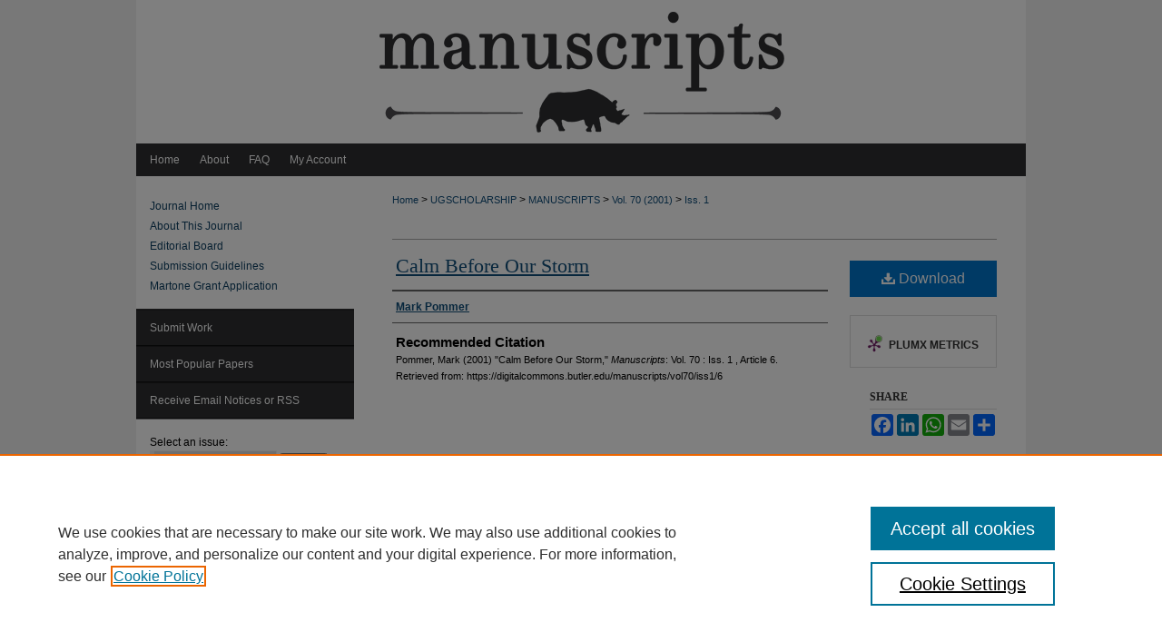

--- FILE ---
content_type: text/html; charset=UTF-8
request_url: https://digitalcommons.butler.edu/manuscripts/vol70/iss1/6/
body_size: 9621
content:

<!DOCTYPE html>
<html lang="en">
<head><!-- inj yui3-seed: --><script type='text/javascript' src='//cdnjs.cloudflare.com/ajax/libs/yui/3.6.0/yui/yui-min.js'></script><script type='text/javascript' src='//ajax.googleapis.com/ajax/libs/jquery/1.10.2/jquery.min.js'></script><!-- Adobe Analytics --><script type='text/javascript' src='https://assets.adobedtm.com/4a848ae9611a/d0e96722185b/launch-d525bb0064d8.min.js'></script><script type='text/javascript' src=/assets/nr_browser_production.js></script>

<!-- def.1 -->
<meta charset="utf-8">
<meta name="viewport" content="width=device-width">
<title>
"Calm Before Our Storm" by Mark Pommer
</title>
 

<!-- FILE article_meta-tags.inc --><!-- FILE: /srv/sequoia/main/data/assets/site/article_meta-tags.inc -->
<meta itemprop="name" content="Calm Before Our Storm">
<meta property="og:title" content="Calm Before Our Storm">
<meta name="twitter:title" content="Calm Before Our Storm">
<meta property="article:author" content="Mark Pommer">
<meta name="author" content="Mark Pommer">
<meta name="robots" content="noodp, noydir">
<meta name="description" content="By Mark Pommer, Published on 09/04/15">
<meta itemprop="description" content="By Mark Pommer, Published on 09/04/15">
<meta name="twitter:description" content="By Mark Pommer, Published on 09/04/15">
<meta property="og:description" content="By Mark Pommer, Published on 09/04/15">
<meta name="bepress_citation_journal_title" content="Manuscripts">
<meta name="bepress_citation_firstpage" content="6">
<meta name="bepress_citation_author" content="Pommer, Mark">
<meta name="bepress_citation_title" content="Calm Before Our Storm">
<meta name="bepress_citation_date" content="2001">
<meta name="bepress_citation_volume" content="70">
<meta name="bepress_citation_issue" content="1">
<!-- FILE: /srv/sequoia/main/data/assets/site/ir_download_link.inc -->
<!-- FILE: /srv/sequoia/main/data/assets/site/article_meta-tags.inc (cont) -->
<meta name="bepress_citation_pdf_url" content="https://digitalcommons.butler.edu/cgi/viewcontent.cgi?article=4200&amp;context=manuscripts">
<meta name="bepress_citation_abstract_html_url" content="https://digitalcommons.butler.edu/manuscripts/vol70/iss1/6">
<meta name="bepress_citation_online_date" content="2015/9/4">
<meta name="viewport" content="width=device-width">
<!-- Additional Twitter data -->
<meta name="twitter:card" content="summary">
<!-- Additional Open Graph data -->
<meta property="og:type" content="article">
<meta property="og:url" content="https://digitalcommons.butler.edu/manuscripts/vol70/iss1/6">
<meta property="og:site_name" content="Digital Commons @ Butler University">


<!-- Amplitude -->
<script type="text/javascript">
(function(e,t){var n=e.amplitude||{_q:[],_iq:{}};var r=t.createElement("script")
;r.type="text/javascript";r.async=true
;r.src="https://cdn.amplitude.com/libs/amplitude-4.5.2-min.gz.js"
;r.integrity="5ceGNbvkytO+PTI82JRl6GwJjVCw6k79kP4le5L5/m0Zny1P7taAF6YVvC4z4Pgj"
;r.onload=function(){if(e.amplitude.runQueuedFunctions){
e.amplitude.runQueuedFunctions()}else{
console.log("[Amplitude] Error: could not load SDK")}}
;var i=t.getElementsByTagName("script")[0];i.parentNode.insertBefore(r,i)
;function s(e,t){e.prototype[t]=function(){
this._q.push([t].concat(Array.prototype.slice.call(arguments,0)));return this}}
var o=function(){this._q=[];return this}
;var a=["add","append","clearAll","prepend","set","setOnce","unset"]
;for(var u=0;u<a.length;u++){s(o,a[u])}n.Identify=o;var c=function(){this._q=[]
;return this}
;var l=["setProductId","setQuantity","setPrice","setRevenueType","setEventProperties"]
;for(var p=0;p<l.length;p++){s(c,l[p])}n.Revenue=c
;var d=["init","logEvent","logRevenue","setUserId","setUserProperties","setOptOut","setVersionName","setDomain","setDeviceId","setGlobalUserProperties","identify","clearUserProperties","setGroup","logRevenueV2","regenerateDeviceId","groupIdentify","logEventWithTimestamp","logEventWithGroups","setSessionId","resetSessionId"]
;function v(e){function t(t){e[t]=function(){
e._q.push([t].concat(Array.prototype.slice.call(arguments,0)))}}
for(var n=0;n<d.length;n++){t(d[n])}}v(n);n.getInstance=function(e){
e=(!e||e.length===0?"$default_instance":e).toLowerCase()
;if(!n._iq.hasOwnProperty(e)){n._iq[e]={_q:[]};v(n._iq[e])}return n._iq[e]}
;e.amplitude=n})(window,document);

amplitude.getInstance().init("1d890e80ea7a0ccc43c2b06438458f50");
</script>

<!-- FILE: article_meta-tags.inc (cont) -->
<meta name="bepress_is_article_cover_page" content="1">


<!-- sh.1 -->
<link rel="stylesheet" href="/manuscripts/ir-journal-style.css" type="text/css" media="screen">
<link rel="alternate" type="application/rss+xml" title="Manuscripts Newsfeed" href="/manuscripts/recent.rss">
<link rel="shortcut icon" href="/favicon.ico" type="image/x-icon">

<link type="text/css" rel="stylesheet" href="/assets/floatbox/floatbox.css">
<script type="text/javascript" src="/assets/jsUtilities.js"></script>
<script type="text/javascript" src="/assets/footnoteLinks.js"></script>
<link rel="stylesheet" href="/ir-print.css" type="text/css" media="print">
<!--[if IE]>
<link rel="stylesheet" href="/ir-ie.css" type="text/css" media="screen">
<![endif]-->
<!-- end sh.1 -->




<script type="text/javascript">var pageData = {"page":{"environment":"prod","productName":"bpdg","language":"en","name":"ir_journal:volume:issue:article","businessUnit":"els:rp:st"},"visitor":{}};</script>

</head>
<body >
<!-- FILE /srv/sequoia/main/data/assets/site/ir_journal/header.pregen -->

	<!-- FILE: /srv/sequoia/main/data/assets/site/ir_journal/header_custom.inc --><!-- FILE: /srv/sequoia/main/data/assets/site/mobile_nav.inc --><!--[if !IE]>-->
<script src="/assets/scripts/dc-mobile/dc-responsive-nav.js"></script>

<header id="mobile-nav" class="nav-down device-fixed-height" style="visibility: hidden;">
  
  
  <nav class="nav-collapse">
    <ul>
      <li class="menu-item active device-fixed-width"><a href="https://digitalcommons.butler.edu" title="Home" data-scroll >Home</a></li>
      <li class="menu-item device-fixed-width"><a href="https://digitalcommons.butler.edu/do/search/advanced/" title="Search" data-scroll ><i class="icon-search"></i> Search</a></li>
      <li class="menu-item device-fixed-width"><a href="https://digitalcommons.butler.edu/communities.html" title="Browse" data-scroll >Browse Collections</a></li>
      <li class="menu-item device-fixed-width"><a href="/cgi/myaccount.cgi?context=" title="My Account" data-scroll >My Account</a></li>
      <li class="menu-item device-fixed-width"><a href="https://digitalcommons.butler.edu/about.html" title="About" data-scroll >About</a></li>
      <li class="menu-item device-fixed-width"><a href="https://network.bepress.com" title="Digital Commons Network" data-scroll ><img width="16" height="16" alt="DC Network" style="vertical-align:top;" src="/assets/md5images/8e240588cf8cd3a028768d4294acd7d3.png"> Digital Commons Network™</a></li>
    </ul>
  </nav>
</header>

<script src="/assets/scripts/dc-mobile/dc-mobile-nav.js"></script>
<!--<![endif]-->
<!-- FILE: /srv/sequoia/main/data/assets/site/ir_journal/header_custom.inc (cont) -->



<div id="manuscripts">
	<div id="container">
		<a href="#main" class="skiplink" accesskey="2" >Skip to main content</a>

					
			<div id="header">
				<a href="https://digitalcommons.butler.edu/manuscripts" id="banner_link" title="Manuscripts" >
					<img id="banner_image" alt="Manuscripts" width='980' height='158' src="/assets/md5images/461e0b78ee81d8834478a54d3cdf1cb6.png">
				</a>	
				
			</div>
					
			<div id="navigation">
				<!-- FILE: /srv/sequoia/main/data/assets/site/ir_navigation.inc --><div id="tabs" role="navigation" aria-label="Main"><ul><li id="tabone"><a href="https://digitalcommons.butler.edu" title="Home" ><span>Home</span></a></li><li id="tabtwo"><a href="https://digitalcommons.butler.edu/about.html" title="About" ><span>About</span></a></li><li id="tabthree"><a href="https://digitalcommons.butler.edu/faq.html" title="FAQ" ><span>FAQ</span></a></li><li id="tabfour"><a href="https://digitalcommons.butler.edu/cgi/myaccount.cgi?context=" title="My Account" ><span>My Account</span></a></li></ul></div>


<!-- FILE: /srv/sequoia/main/data/assets/site/ir_journal/header_custom.inc (cont) -->
			</div>
			
			
		<div id="wrapper">
			<div id="content">
				<div id="main" class="text">					
					<!-- FILE: /srv/sequoia/main/data/assets/site/ir_journal/ir_breadcrumb.inc -->
	<ul id="pager">
		<li>&nbsp;</li>
		 
		<li>&nbsp;</li> 
		
	</ul>

<div class="crumbs" role="navigation" aria-label="Breadcrumb">
	<p>
		

		
		
		
			<a href="https://digitalcommons.butler.edu" class="ignore" >Home</a>
		
		
		
		
		
		
		
		
		 <span aria-hidden="true">&gt;</span> 
			<a href="https://digitalcommons.butler.edu/ugscholarship" class="ignore" >UGSCHOLARSHIP</a>
		
		
		
		
		
		 <span aria-hidden="true">&gt;</span> 
			<a href="https://digitalcommons.butler.edu/manuscripts" class="ignore" >MANUSCRIPTS</a>
		
		
		
		 <span aria-hidden="true">&gt;</span> 
			<a href="https://digitalcommons.butler.edu/manuscripts/vol70" class="ignore" >Vol. 70 (2001)</a>
		
		
		
		
		
		
		 <span aria-hidden="true">&gt;</span> 
			<a href="https://digitalcommons.butler.edu/manuscripts/vol70/iss1" class="ignore" >Iss. 1</a>
		
		
		
		
		
	</p>
</div>

<div class="clear">&nbsp;</div>
<!-- FILE: /srv/sequoia/main/data/assets/site/ir_journal/header_custom.inc (cont) -->
					
						<!-- FILE: /srv/sequoia/main/data/assets/site/ir_journal/volume/issue/ir_journal_logo.inc -->





 





<!-- FILE: /srv/sequoia/main/data/assets/site/ir_journal/header_custom.inc (cont) -->
					

<!-- FILE: /srv/sequoia/main/data/assets/site/ir_journal/header.pregen (cont) -->
 
<script type="text/javascript" src="/assets/floatbox/floatbox.js"></script>
<!-- FILE: /srv/sequoia/main/data/assets/site/ir_journal/article_info.inc --><!-- FILE: /srv/sequoia/main/data/assets/site/openurl.inc -->
<!-- FILE: /srv/sequoia/main/data/assets/site/ir_journal/article_info.inc (cont) -->
<!-- FILE: /srv/sequoia/main/data/assets/site/ir_download_link.inc -->
<!-- FILE: /srv/sequoia/main/data/assets/site/ir_journal/article_info.inc (cont) -->
<!-- FILE: /srv/sequoia/main/data/assets/site/ir_journal/ir_article_header.inc --><div id="sub">
<div id="alpha"><!-- FILE: /srv/sequoia/main/data/assets/site/ir_journal/article_info.inc (cont) --><div id='title' class='element'>
<h1><a href='https://digitalcommons.butler.edu/cgi/viewcontent.cgi?article=4200&amp;context=manuscripts'>Calm Before Our Storm</a></h1>
</div>
<div class='clear'></div>
<div id='authors' class='element'>
<h2 class='visually-hidden'>Creators</h2>
<p class="author"><a href='https://digitalcommons.butler.edu/do/search/?q=author%3A%22Mark%20Pommer%22&start=0&context=660323'><strong>Mark Pommer</strong></a><br />
</p></div>
<div class='clear'></div>
<div id='recommended_citation' class='element'>
<h2 class='field-heading'>Recommended Citation</h2>
<!-- FILE: /srv/sequoia/main/data/digitalcommons.butler.edu/assets/ir_journal/ir_citation.inc -->
<p class="citation">
    Pommer, Mark
        (2001)
    "Calm Before Our Storm,"
    <em>Manuscripts</em>: Vol. 70
    :
        Iss.
        1
    , Article 6.
    <br>
    Retrieved from:
        https://digitalcommons.butler.edu/manuscripts/vol70/iss1/6
</p>
<!-- FILE: /srv/sequoia/main/data/assets/site/ir_journal/article_info.inc (cont) --></div>
<div class='clear'></div>
</div>
    </div>
    <div id='beta_7-3'>
<!-- FILE: /srv/sequoia/main/data/assets/site/info_box_7_3.inc --><!-- FILE: /srv/sequoia/main/data/assets/site/openurl.inc -->
<!-- FILE: /srv/sequoia/main/data/assets/site/info_box_7_3.inc (cont) -->
<!-- FILE: /srv/sequoia/main/data/assets/site/ir_download_link.inc -->
<!-- FILE: /srv/sequoia/main/data/assets/site/info_box_7_3.inc (cont) -->
	<!-- FILE: /srv/sequoia/main/data/assets/site/info_box_download_button.inc --><div class="aside download-button">
      <a id="pdf" class="btn" href="https://digitalcommons.butler.edu/cgi/viewcontent.cgi?article=4200&amp;context=manuscripts" title="PDF (309&nbsp;KB) opens in new window" target="_blank" > 
    	<i class="icon-download-alt" aria-hidden="true"></i>
        Download
      </a>
</div>
<!-- FILE: /srv/sequoia/main/data/assets/site/info_box_7_3.inc (cont) -->
	<!-- FILE: /srv/sequoia/main/data/assets/site/info_box_embargo.inc -->
<!-- FILE: /srv/sequoia/main/data/assets/site/info_box_7_3.inc (cont) -->
<!-- FILE: /srv/sequoia/main/data/assets/site/info_box_custom_upper.inc -->
<!-- FILE: /srv/sequoia/main/data/assets/site/info_box_7_3.inc (cont) -->
<!-- FILE: /srv/sequoia/main/data/assets/site/info_box_openurl.inc -->
<!-- FILE: /srv/sequoia/main/data/assets/site/info_box_7_3.inc (cont) -->
<!-- FILE: /srv/sequoia/main/data/assets/site/info_box_article_metrics.inc -->
<div id="article-stats" class="aside hidden">
    <p class="article-downloads-wrapper hidden"><span id="article-downloads"></span> DOWNLOADS</p>
    <p class="article-stats-date hidden">Since September 04, 2015</p>
    <p class="article-plum-metrics">
        <a href="https://plu.mx/plum/a/?repo_url=https://digitalcommons.butler.edu/manuscripts/vol70/iss1/6" class="plumx-plum-print-popup plum-bigben-theme" data-badge="true" data-hide-when-empty="true" ></a>
    </p>
</div>
<script type="text/javascript" src="//cdn.plu.mx/widget-popup.js"></script>
<!-- Article Download Counts -->
<script type="text/javascript" src="/assets/scripts/article-downloads.pack.js"></script>
<script type="text/javascript">
    insertDownloads(7559738);
</script>
<!-- Add border to Plum badge & download counts when visible -->
<script>
// bind to event when PlumX widget loads
jQuery('body').bind('plum:widget-load', function(e){
// if Plum badge is visible
  if (jQuery('.PlumX-Popup').length) {
// remove 'hidden' class
  jQuery('#article-stats').removeClass('hidden');
  jQuery('.article-stats-date').addClass('plum-border');
  }
});
// bind to event when page loads
jQuery(window).bind('load',function(e){
// if DC downloads are visible
  if (jQuery('#article-downloads').text().length > 0) {
// add border to aside
  jQuery('#article-stats').removeClass('hidden');
  }
});
</script>
<!-- Amplitude Event Tracking -->
<script>
$(function() {
  // This is the handler for Plum popup engagement on mouseover
  $("#article-stats").on("mouseover", "a.plx-wrapping-print-link", function(event) {
    // Send the event to Amplitude
    amplitude.getInstance().logEvent("plumPopupMouseover");
  });
  // This is the handler for Plum badge and 'see details' link clickthrough
  $("#article-stats").on("click", "div.ppp-container.ppp-small.ppp-badge", function(event) {
    // Send the event to Amplitude
    amplitude.getInstance().logEvent("plumDetailsClick");
  });
  // This is the handler for AddThis link clickthrough
  $(".addthis_toolbox").on("click", "a", function(event) {
    // Send the event to Amplitude
    amplitude.getInstance().logEvent("addThisClick");
  });
  // This is the handler for AddThis link clickthrough
  $(".aside.download-button").on("click", "a", function(event) {
    // Send the event to Amplitude
    amplitude.getInstance().logEvent("downloadClick");
  });
});
</script>
<!-- Adobe Analytics: Download Click Tracker -->
<script>
$(function() {
  // Download button click event tracker for PDFs
  $(".aside.download-button").on("click", "a#pdf", function(event) {
    pageDataTracker.trackEvent('navigationClick', {
      link: {
          location: 'aside download-button',
          name: 'pdf'
      }
    });
  });
  // Download button click event tracker for native files
  $(".aside.download-button").on("click", "a#native", function(event) {
    pageDataTracker.trackEvent('navigationClick', {
        link: {
            location: 'aside download-button',
            name: 'native'
        }
     });
  });
});
</script>
<!-- FILE: /srv/sequoia/main/data/assets/site/info_box_7_3.inc (cont) -->
	<!-- FILE: /srv/sequoia/main/data/assets/site/info_box_disciplines.inc -->
<!-- FILE: /srv/sequoia/main/data/assets/site/info_box_7_3.inc (cont) -->
<!-- FILE: /srv/sequoia/main/data/assets/site/bookmark_widget.inc -->
<div id="share" class="aside">
<h2>Share</h2>
	<div class="a2a_kit a2a_kit_size_24 a2a_default_style">
    	<a class="a2a_button_facebook"></a>
    	<a class="a2a_button_linkedin"></a>
		<a class="a2a_button_whatsapp"></a>
		<a class="a2a_button_email"></a>
    	<a class="a2a_dd"></a>
    	<script async src="https://static.addtoany.com/menu/page.js"></script>
	</div>
</div>
<!-- FILE: /srv/sequoia/main/data/assets/site/info_box_7_3.inc (cont) -->
<!-- FILE: /srv/sequoia/main/data/assets/site/info_box_geolocate.inc --><!-- FILE: /srv/sequoia/main/data/assets/site/ir_geolocate_enabled_and_displayed.inc -->
<!-- FILE: /srv/sequoia/main/data/assets/site/info_box_geolocate.inc (cont) -->
<!-- FILE: /srv/sequoia/main/data/assets/site/info_box_7_3.inc (cont) -->
	<!-- FILE: /srv/sequoia/main/data/assets/site/zotero_coins.inc -->
<span class="Z3988" title="ctx_ver=Z39.88-2004&amp;rft_val_fmt=info%3Aofi%2Ffmt%3Akev%3Amtx%3Ajournal&amp;rft_id=https%3A%2F%2Fdigitalcommons.butler.edu%2Fmanuscripts%2Fvol70%2Fiss1%2F6&amp;rft.atitle=Calm%20Before%20Our%20Storm&amp;rft.aufirst=Mark&amp;rft.aulast=Pommer&amp;rft.jtitle=Manuscripts&amp;rft.volume=70&amp;rft.issue=1&amp;rft.date=2015-09-04">COinS</span>
<!-- FILE: /srv/sequoia/main/data/assets/site/info_box_7_3.inc (cont) -->
<!-- FILE: /srv/sequoia/main/data/assets/site/info_box_custom_lower.inc -->
<!-- FILE: /srv/sequoia/main/data/assets/site/info_box_7_3.inc (cont) -->
<!-- FILE: /srv/sequoia/main/data/assets/site/ir_journal/article_info.inc (cont) --></div>
<div class='clear'>&nbsp;</div>
<!-- FILE: /srv/sequoia/main/data/assets/site/ir_journal/ir_article_custom_fields.inc -->
<!-- FILE: /srv/sequoia/main/data/assets/site/ir_journal/article_info.inc (cont) -->
	<!-- FILE: /srv/sequoia/main/data/assets/site/ir_display_pdf.inc -->
<div class='clear'>&nbsp;</div>
<div id="display-pdf">
   <object type='application/pdf' data='https://digitalcommons.butler.edu/cgi/viewcontent.cgi?article=4200&amp;context=manuscripts#toolbar=0&amp;navpanes=0&amp;scrollbar=1' width='660' height='460'>
      <div id="message">
<p>To view the content in your browser, please <a href="https://get.adobe.com/reader/" title="Adobe - Adobe Reader download" >download Adobe Reader</a> or, alternately, <br>
you may <a href="https://digitalcommons.butler.edu/cgi/viewcontent.cgi?article=4200&amp;context=manuscripts" >Download</a> the file to your hard drive.</p>
 <p> NOTE: The latest versions of Adobe Reader do not support viewing <acronym title="Portable Document Format">PDF</acronym> files within Firefox on Mac OS and if you are using a modern (Intel) Mac, there is no official plugin for viewing <acronym title="Portable Document Format">PDF</acronym> files within the browser window.  </p>
   </object>
</div>
<div class='clear'>&nbsp;</div>
<!-- FILE: /srv/sequoia/main/data/assets/site/ir_journal/article_info.inc (cont) -->
<!-- FILE: /srv/sequoia/main/data/assets/site/ir_journal/volume/issue/article/index.html (cont) --> 

<!-- FILE /srv/sequoia/main/data/assets/site/ir_journal/footer.pregen -->

	<!-- FILE: /srv/sequoia/main/data/assets/site/ir_journal/footer_custom_7_8.inc -->				</div>

<div class="verticalalign">&nbsp;</div>
<div class="clear">&nbsp;</div>

			</div>

				<div id="sidebar">
					<!-- FILE: /srv/sequoia/main/data/assets/site/ir_journal/ir_journal_sidebar_7_8.inc -->

	<!-- FILE: /srv/sequoia/main/data/journals/digitalcommons.butler.edu/manuscripts/assets/ir_journal_sidebar_links_7_8.inc --><ul class="sb-custom-journal">
	<li class="sb-home">
		<a href="https://digitalcommons.butler.edu/manuscripts" title="Manuscripts" accesskey="1" >
				Journal Home
		</a>
	</li>
		<li class="sb-about">
			<a href="https://digitalcommons.butler.edu/manuscripts/about.html" >
				About This Journal
			</a>
		</li>
		<li class="sb-ed-board">
			<a href="https://digitalcommons.butler.edu/manuscripts/editorialboard.html" >
				Editorial Board
			</a>
		</li>
		<li class="sb-custom"><a href="https://digitalcommons.butler.edu/manuscripts/submission_guidelines.html" >Submission Guidelines</a></li>
<li class="sb-custom"><a href="https://docs.google.com/forms/d/e/1FAIpQLSdLT8NAoGGwKfP4HNThSMes0EX3W9uSEYRpeQXzO1d6oKPwBQ/viewform?c=0&w=1" title="Google Form for Martone Grant Application" >Martone Grant Application</a></li>
</ul>
<!-- FILE: /srv/sequoia/main/data/assets/site/ir_journal/ir_journal_sidebar_7_8.inc (cont) -->
		<!-- FILE: /srv/sequoia/main/data/assets/site/urc_badge.inc -->
<!-- FILE: /srv/sequoia/main/data/assets/site/ir_journal/ir_journal_sidebar_7_8.inc (cont) -->
	<!-- FILE: /srv/sequoia/main/data/journals/digitalcommons.butler.edu/manuscripts/assets/ir_journal_navcontainer_7_8.inc --><div id="navcontainer">
	<ul id="navlist">
<li><a href="https://manuscripts.submittable.com/submit" title="Submit Work" target="blank" >Submit Work</a></li>
<!--START CUSTOM-1718-->
			<li class="sb-popular">
				<a href="https://digitalcommons.butler.edu/manuscripts/topdownloads.html" title="View the top downloaded papers" >
						Most Popular Papers
				</a>
			</li>
<!--END CUSTOM-1718-->
			<li class="sb-rss">
				<a href="https://digitalcommons.butler.edu/manuscripts/announcements.html" title="Receive notifications of new content" >
					Receive Email Notices or RSS
				</a>
			</li>
	</ul>
<!-- FILE: /srv/sequoia/main/data/assets/site/ir_journal/ir_journal_special_issue_7_8.inc -->
<!-- FILE: /srv/sequoia/main/data/journals/digitalcommons.butler.edu/manuscripts/assets/ir_journal_navcontainer_7_8.inc (cont) -->
</div><!-- FILE: /srv/sequoia/main/data/assets/site/ir_journal/ir_journal_sidebar_7_8.inc (cont) -->
	<!-- FILE: /srv/sequoia/main/data/assets/site/ir_journal/ir_journal_sidebar_search_7_8.inc --><div class="sidebar-search">
	<form method="post" action="https://digitalcommons.butler.edu/cgi/redirect.cgi" id="browse">
		<label for="url">
			Select an issue:
		</label>
			<br>
		<!-- FILE: /srv/sequoia/main/data/assets/site/ir_journal/ir_journal_volume_issue_popup_7_8.inc --><div>
	<span class="border">
								<select name="url" id="url">
							<option value="https://digitalcommons.butler.edu/manuscripts/all_issues.html">
								All Issues
							</option>
										<option value="https://digitalcommons.butler.edu/manuscripts/vol86/iss1">
											Vol. 86, 
											Iss. 1
										</option>
										<option value="https://digitalcommons.butler.edu/manuscripts/vol85/iss1">
											Vol. 85, 
											Iss. 1
										</option>
										<option value="https://digitalcommons.butler.edu/manuscripts/vol84/iss1">
											Vol. 84, 
											Iss. 1
										</option>
										<option value="https://digitalcommons.butler.edu/manuscripts/vol83/iss1">
											Vol. 83, 
											Iss. 1
										</option>
										<option value="https://digitalcommons.butler.edu/manuscripts/vol82/iss1">
											Vol. 82, 
											Iss. 1
										</option>
										<option value="https://digitalcommons.butler.edu/manuscripts/vol81/iss1">
											Vol. 81, 
											Iss. 1
										</option>
										<option value="https://digitalcommons.butler.edu/manuscripts/vol80/iss1">
											Vol. 80, 
											Iss. 1
										</option>
										<option value="https://digitalcommons.butler.edu/manuscripts/vol79/iss1">
											Vol. 79, 
											Iss. 1
										</option>
										<option value="https://digitalcommons.butler.edu/manuscripts/vol78/iss1">
											Vol. 78, 
											Iss. 1
										</option>
										<option value="https://digitalcommons.butler.edu/manuscripts/vol77/iss1">
											Vol. 77, 
											Iss. 1
										</option>
										<option value="https://digitalcommons.butler.edu/manuscripts/vol76/iss1">
											Vol. 76, 
											Iss. 1
										</option>
										<option value="https://digitalcommons.butler.edu/manuscripts/vol75/iss1">
											Vol. 75, 
											Iss. 1
										</option>
										<option value="https://digitalcommons.butler.edu/manuscripts/vol74/iss2">
											Vol. 74, 
											Iss. 2
										</option>
										<option value="https://digitalcommons.butler.edu/manuscripts/vol74/iss1">
											Vol. 74, 
											Iss. 1
										</option>
										<option value="https://digitalcommons.butler.edu/manuscripts/vol73/iss1">
											Vol. 73, 
											Iss. 1
										</option>
										<option value="https://digitalcommons.butler.edu/manuscripts/vol72/iss1">
											Vol. 72, 
											Iss. 1
										</option>
										<option value="https://digitalcommons.butler.edu/manuscripts/vol70/iss2">
											Vol. 70, 
											Iss. 2
										</option>
										<option value="https://digitalcommons.butler.edu/manuscripts/vol70/iss1">
											Vol. 70, 
											Iss. 1
										</option>
										<option value="https://digitalcommons.butler.edu/manuscripts/vol69/iss2">
											Vol. 69, 
											Iss. 2
										</option>
										<option value="https://digitalcommons.butler.edu/manuscripts/vol69/iss1">
											Vol. 69, 
											Iss. 1
										</option>
										<option value="https://digitalcommons.butler.edu/manuscripts/vol68/iss2">
											Vol. 68, 
											Iss. 2
										</option>
										<option value="https://digitalcommons.butler.edu/manuscripts/vol68/iss1">
											Vol. 68, 
											Iss. 1
										</option>
										<option value="https://digitalcommons.butler.edu/manuscripts/vol67/iss2">
											Vol. 67, 
											Iss. 2
										</option>
										<option value="https://digitalcommons.butler.edu/manuscripts/vol66/iss2">
											Vol. 66, 
											Iss. 2
										</option>
										<option value="https://digitalcommons.butler.edu/manuscripts/vol66/iss1">
											Vol. 66, 
											Iss. 1
										</option>
										<option value="https://digitalcommons.butler.edu/manuscripts/vol65/iss2">
											Vol. 65, 
											Iss. 2
										</option>
										<option value="https://digitalcommons.butler.edu/manuscripts/vol65/iss1">
											Vol. 65, 
											Iss. 1
										</option>
										<option value="https://digitalcommons.butler.edu/manuscripts/vol64/iss2">
											Vol. 64, 
											Iss. 2
										</option>
										<option value="https://digitalcommons.butler.edu/manuscripts/vol64/iss1">
											Vol. 64, 
											Iss. 1
										</option>
										<option value="https://digitalcommons.butler.edu/manuscripts/vol63/iss1">
											Vol. 63, 
											Iss. 1
										</option>
										<option value="https://digitalcommons.butler.edu/manuscripts/vol62/iss1">
											Vol. 62, 
											Iss. 1
										</option>
										<option value="https://digitalcommons.butler.edu/manuscripts/vol61/iss2">
											Vol. 61, 
											Iss. 2
										</option>
										<option value="https://digitalcommons.butler.edu/manuscripts/vol61/iss1">
											Vol. 61, 
											Iss. 1
										</option>
										<option value="https://digitalcommons.butler.edu/manuscripts/vol60/iss1">
											Vol. 60, 
											Iss. 1
										</option>
										<option value="https://digitalcommons.butler.edu/manuscripts/vol59/iss2">
											Vol. 59, 
											Iss. 2
										</option>
										<option value="https://digitalcommons.butler.edu/manuscripts/vol59/iss1">
											Vol. 59, 
											Iss. 1
										</option>
										<option value="https://digitalcommons.butler.edu/manuscripts/vol58/iss2">
											Vol. 58, 
											Iss. 2
										</option>
										<option value="https://digitalcommons.butler.edu/manuscripts/vol58/iss1">
											Vol. 58, 
											Iss. 1
										</option>
										<option value="https://digitalcommons.butler.edu/manuscripts/vol57/iss2">
											Vol. 57, 
											Iss. 2
										</option>
										<option value="https://digitalcommons.butler.edu/manuscripts/vol57/iss1">
											Vol. 57, 
											Iss. 1
										</option>
										<option value="https://digitalcommons.butler.edu/manuscripts/vol56/iss2">
											Vol. 56, 
											Iss. 2
										</option>
										<option value="https://digitalcommons.butler.edu/manuscripts/vol56/iss1">
											Vol. 56, 
											Iss. 1
										</option>
										<option value="https://digitalcommons.butler.edu/manuscripts/vol55/iss2">
											Vol. 55, 
											Iss. 2
										</option>
										<option value="https://digitalcommons.butler.edu/manuscripts/vol55/iss1">
											Vol. 55, 
											Iss. 1
										</option>
										<option value="https://digitalcommons.butler.edu/manuscripts/vol54/iss1">
											Vol. 54, 
											Iss. 1
										</option>
										<option value="https://digitalcommons.butler.edu/manuscripts/vol53/iss1">
											Vol. 53, 
											Iss. 1
										</option>
										<option value="https://digitalcommons.butler.edu/manuscripts/vol52/iss2">
											Vol. 52, 
											Iss. 2
										</option>
										<option value="https://digitalcommons.butler.edu/manuscripts/vol52/iss1">
											Vol. 52, 
											Iss. 1
										</option>
										<option value="https://digitalcommons.butler.edu/manuscripts/vol51/iss2">
											Vol. 51, 
											Iss. 2
										</option>
										<option value="https://digitalcommons.butler.edu/manuscripts/vol51/iss1">
											Vol. 51, 
											Iss. 1
										</option>
										<option value="https://digitalcommons.butler.edu/manuscripts/vol50/iss2">
											Vol. 50, 
											Iss. 2
										</option>
										<option value="https://digitalcommons.butler.edu/manuscripts/vol50/iss1">
											Vol. 50, 
											Iss. 1
										</option>
										<option value="https://digitalcommons.butler.edu/manuscripts/vol49/iss2">
											Vol. 49, 
											Iss. 2
										</option>
										<option value="https://digitalcommons.butler.edu/manuscripts/vol49/iss1">
											Vol. 49, 
											Iss. 1
										</option>
										<option value="https://digitalcommons.butler.edu/manuscripts/vol48/iss2">
											Vol. 48, 
											Iss. 2
										</option>
										<option value="https://digitalcommons.butler.edu/manuscripts/vol48/iss1">
											Vol. 48, 
											Iss. 1
										</option>
										<option value="https://digitalcommons.butler.edu/manuscripts/vol47/iss2">
											Vol. 47, 
											Iss. 2
										</option>
										<option value="https://digitalcommons.butler.edu/manuscripts/vol47/iss1">
											Vol. 47, 
											Iss. 1
										</option>
										<option value="https://digitalcommons.butler.edu/manuscripts/vol46/iss2">
											Vol. 46, 
											Iss. 2
										</option>
										<option value="https://digitalcommons.butler.edu/manuscripts/vol46/iss1">
											Vol. 46, 
											Iss. 1
										</option>
										<option value="https://digitalcommons.butler.edu/manuscripts/vol45/iss2">
											Vol. 45, 
											Iss. 2
										</option>
										<option value="https://digitalcommons.butler.edu/manuscripts/vol45/iss1">
											Vol. 45, 
											Iss. 1
										</option>
										<option value="https://digitalcommons.butler.edu/manuscripts/vol44/iss2">
											Vol. 44, 
											Iss. 2
										</option>
										<option value="https://digitalcommons.butler.edu/manuscripts/vol44/iss1">
											Vol. 44, 
											Iss. 1
										</option>
										<option value="https://digitalcommons.butler.edu/manuscripts/vol42/iss1">
											Vol. 42, 
											Iss. 1
										</option>
										<option value="https://digitalcommons.butler.edu/manuscripts/vol41/iss1">
											Vol. 41, 
											Iss. 1
										</option>
										<option value="https://digitalcommons.butler.edu/manuscripts/vol40/iss2">
											Vol. 40, 
											Iss. 2
										</option>
										<option value="https://digitalcommons.butler.edu/manuscripts/vol40/iss1">
											Vol. 40, 
											Iss. 1
										</option>
										<option value="https://digitalcommons.butler.edu/manuscripts/vol39/iss2">
											Vol. 39, 
											Iss. 2
										</option>
										<option value="https://digitalcommons.butler.edu/manuscripts/vol39/iss1">
											Vol. 39, 
											Iss. 1
										</option>
										<option value="https://digitalcommons.butler.edu/manuscripts/vol38/iss2">
											Vol. 38, 
											Iss. 2
										</option>
										<option value="https://digitalcommons.butler.edu/manuscripts/vol38/iss1">
											Vol. 38, 
											Iss. 1
										</option>
										<option value="https://digitalcommons.butler.edu/manuscripts/vol37/iss2">
											Vol. 37, 
											Iss. 2
										</option>
										<option value="https://digitalcommons.butler.edu/manuscripts/vol37/iss1">
											Vol. 37, 
											Iss. 1
										</option>
										<option value="https://digitalcommons.butler.edu/manuscripts/vol36/iss2">
											Vol. 36, 
											Iss. 2
										</option>
										<option value="https://digitalcommons.butler.edu/manuscripts/vol36/iss1">
											Vol. 36, 
											Iss. 1
										</option>
										<option value="https://digitalcommons.butler.edu/manuscripts/vol35/iss2">
											Vol. 35, 
											Iss. 2
										</option>
										<option value="https://digitalcommons.butler.edu/manuscripts/vol35/iss1">
											Vol. 35, 
											Iss. 1
										</option>
										<option value="https://digitalcommons.butler.edu/manuscripts/vol34/iss2">
											Vol. 34, 
											Iss. 2
										</option>
										<option value="https://digitalcommons.butler.edu/manuscripts/vol34/iss1">
											Vol. 34, 
											Iss. 1
										</option>
										<option value="https://digitalcommons.butler.edu/manuscripts/vol33/iss2">
											Vol. 33, 
											Iss. 2
										</option>
										<option value="https://digitalcommons.butler.edu/manuscripts/vol33/iss1">
											Vol. 33, 
											Iss. 1
										</option>
										<option value="https://digitalcommons.butler.edu/manuscripts/vol32/iss2">
											Vol. 32, 
											Iss. 2
										</option>
										<option value="https://digitalcommons.butler.edu/manuscripts/vol31/iss2">
											Vol. 31, 
											Iss. 2
										</option>
										<option value="https://digitalcommons.butler.edu/manuscripts/vol31/iss1">
											Vol. 31, 
											Iss. 1
										</option>
										<option value="https://digitalcommons.butler.edu/manuscripts/vol30/iss2">
											Vol. 30, 
											Iss. 2
										</option>
										<option value="https://digitalcommons.butler.edu/manuscripts/vol30/iss1">
											Vol. 30, 
											Iss. 1
										</option>
										<option value="https://digitalcommons.butler.edu/manuscripts/vol29/iss2">
											Vol. 29, 
											Iss. 2
										</option>
										<option value="https://digitalcommons.butler.edu/manuscripts/vol27/iss1">
											Vol. 27, 
											Iss. 1
										</option>
										<option value="https://digitalcommons.butler.edu/manuscripts/vol26/iss2">
											Vol. 26, 
											Iss. 2
										</option>
										<option value="https://digitalcommons.butler.edu/manuscripts/vol25/iss2">
											Vol. 25, 
											Iss. 2
										</option>
										<option value="https://digitalcommons.butler.edu/manuscripts/vol25/iss1">
											Vol. 25, 
											Iss. 1
										</option>
										<option value="https://digitalcommons.butler.edu/manuscripts/vol24/iss4">
											Vol. 24, 
											Iss. 4
										</option>
										<option value="https://digitalcommons.butler.edu/manuscripts/vol24/iss3">
											Vol. 24, 
											Iss. 3
										</option>
										<option value="https://digitalcommons.butler.edu/manuscripts/vol24/iss2">
											Vol. 24, 
											Iss. 2
										</option>
										<option value="https://digitalcommons.butler.edu/manuscripts/vol24/iss1">
											Vol. 24, 
											Iss. 1
										</option>
										<option value="https://digitalcommons.butler.edu/manuscripts/vol23/iss2">
											Vol. 23, 
											Iss. 2
										</option>
										<option value="https://digitalcommons.butler.edu/manuscripts/vol22/iss1">
											Vol. 22, 
											Iss. 1
										</option>
										<option value="https://digitalcommons.butler.edu/manuscripts/vol21/iss2">
											Vol. 21, 
											Iss. 2
										</option>
										<option value="https://digitalcommons.butler.edu/manuscripts/vol21/iss1">
											Vol. 21, 
											Iss. 1
										</option>
										<option value="https://digitalcommons.butler.edu/manuscripts/vol20/iss2">
											Vol. 20, 
											Iss. 2
										</option>
										<option value="https://digitalcommons.butler.edu/manuscripts/vol20/iss1">
											Vol. 20, 
											Iss. 1
										</option>
										<option value="https://digitalcommons.butler.edu/manuscripts/vol19/iss3">
											Vol. 19, 
											Iss. 3
										</option>
										<option value="https://digitalcommons.butler.edu/manuscripts/vol19/iss2">
											Vol. 19, 
											Iss. 2
										</option>
										<option value="https://digitalcommons.butler.edu/manuscripts/vol19/iss1">
											Vol. 19, 
											Iss. 1
										</option>
										<option value="https://digitalcommons.butler.edu/manuscripts/vol18/iss3">
											Vol. 18, 
											Iss. 3
										</option>
										<option value="https://digitalcommons.butler.edu/manuscripts/vol18/iss2">
											Vol. 18, 
											Iss. 2
										</option>
										<option value="https://digitalcommons.butler.edu/manuscripts/vol18/iss1">
											Vol. 18, 
											Iss. 1
										</option>
										<option value="https://digitalcommons.butler.edu/manuscripts/vol17/iss3">
											Vol. 17, 
											Iss. 3
										</option>
										<option value="https://digitalcommons.butler.edu/manuscripts/vol17/iss2">
											Vol. 17, 
											Iss. 2
										</option>
										<option value="https://digitalcommons.butler.edu/manuscripts/vol17/iss1">
											Vol. 17, 
											Iss. 1
										</option>
										<option value="https://digitalcommons.butler.edu/manuscripts/vol16/iss2">
											Vol. 16, 
											Iss. 2
										</option>
										<option value="https://digitalcommons.butler.edu/manuscripts/vol16/iss1">
											Vol. 16, 
											Iss. 1
										</option>
										<option value="https://digitalcommons.butler.edu/manuscripts/vol15/iss4">
											Vol. 15, 
											Iss. 4
										</option>
										<option value="https://digitalcommons.butler.edu/manuscripts/vol15/iss3">
											Vol. 15, 
											Iss. 3
										</option>
										<option value="https://digitalcommons.butler.edu/manuscripts/vol15/iss2">
											Vol. 15, 
											Iss. 2
										</option>
										<option value="https://digitalcommons.butler.edu/manuscripts/vol15/iss1">
											Vol. 15, 
											Iss. 1
										</option>
										<option value="https://digitalcommons.butler.edu/manuscripts/vol14/iss4">
											Vol. 14, 
											Iss. 4
										</option>
										<option value="https://digitalcommons.butler.edu/manuscripts/vol14/iss3">
											Vol. 14, 
											Iss. 3
										</option>
										<option value="https://digitalcommons.butler.edu/manuscripts/vol14/iss2">
											Vol. 14, 
											Iss. 2
										</option>
										<option value="https://digitalcommons.butler.edu/manuscripts/vol14/iss1">
											Vol. 14, 
											Iss. 1
										</option>
										<option value="https://digitalcommons.butler.edu/manuscripts/vol13/iss4">
											Vol. 13, 
											Iss. 4
										</option>
										<option value="https://digitalcommons.butler.edu/manuscripts/vol13/iss3">
											Vol. 13, 
											Iss. 3
										</option>
										<option value="https://digitalcommons.butler.edu/manuscripts/vol13/iss2">
											Vol. 13, 
											Iss. 2
										</option>
										<option value="https://digitalcommons.butler.edu/manuscripts/vol13/iss1">
											Vol. 13, 
											Iss. 1
										</option>
										<option value="https://digitalcommons.butler.edu/manuscripts/vol12/iss4">
											Vol. 12, 
											Iss. 4
										</option>
										<option value="https://digitalcommons.butler.edu/manuscripts/vol12/iss3">
											Vol. 12, 
											Iss. 3
										</option>
										<option value="https://digitalcommons.butler.edu/manuscripts/vol12/iss2">
											Vol. 12, 
											Iss. 2
										</option>
										<option value="https://digitalcommons.butler.edu/manuscripts/vol12/iss1">
											Vol. 12, 
											Iss. 1
										</option>
										<option value="https://digitalcommons.butler.edu/manuscripts/vol11/iss4">
											Vol. 11, 
											Iss. 4
										</option>
										<option value="https://digitalcommons.butler.edu/manuscripts/vol11/iss3">
											Vol. 11, 
											Iss. 3
										</option>
										<option value="https://digitalcommons.butler.edu/manuscripts/vol11/iss2">
											Vol. 11, 
											Iss. 2
										</option>
										<option value="https://digitalcommons.butler.edu/manuscripts/vol11/iss1">
											Vol. 11, 
											Iss. 1
										</option>
										<option value="https://digitalcommons.butler.edu/manuscripts/vol10/iss4">
											Vol. 10, 
											Iss. 4
										</option>
										<option value="https://digitalcommons.butler.edu/manuscripts/vol10/iss3">
											Vol. 10, 
											Iss. 3
										</option>
										<option value="https://digitalcommons.butler.edu/manuscripts/vol10/iss2">
											Vol. 10, 
											Iss. 2
										</option>
										<option value="https://digitalcommons.butler.edu/manuscripts/vol10/iss1">
											Vol. 10, 
											Iss. 1
										</option>
										<option value="https://digitalcommons.butler.edu/manuscripts/vol9/iss4">
											Vol. 9, 
											Iss. 4
										</option>
										<option value="https://digitalcommons.butler.edu/manuscripts/vol9/iss3">
											Vol. 9, 
											Iss. 3
										</option>
										<option value="https://digitalcommons.butler.edu/manuscripts/vol9/iss2">
											Vol. 9, 
											Iss. 2
										</option>
										<option value="https://digitalcommons.butler.edu/manuscripts/vol7/iss3">
											Vol. 7, 
											Iss. 3
										</option>
										<option value="https://digitalcommons.butler.edu/manuscripts/vol4/iss2">
											Vol. 4, 
											Iss. 2
										</option>
										<option value="https://digitalcommons.butler.edu/manuscripts/vol3/iss4">
											Vol. 3, 
											Iss. 4
										</option>
										<option value="https://digitalcommons.butler.edu/manuscripts/vol3/iss2">
											Vol. 3, 
											Iss. 2
										</option>
										<option value="https://digitalcommons.butler.edu/manuscripts/vol3/iss1">
											Vol. 3, 
											Iss. 1
										</option>
										<option value="https://digitalcommons.butler.edu/manuscripts/vol2/iss3">
											Vol. 2, 
											Iss. 3
										</option>
										<option value="https://digitalcommons.butler.edu/manuscripts/vol1/iss2">
											Vol. 1, 
											Iss. 2
										</option>
										<option value="https://digitalcommons.butler.edu/manuscripts/vol1/iss1">
											Vol. 1, 
											Iss. 1
										</option>
						</select>
		<input type="submit" value="Browse" class="searchbutton" style="font-size:11px;">
	</span>
</div>
<!-- FILE: /srv/sequoia/main/data/assets/site/ir_journal/ir_journal_sidebar_search_7_8.inc (cont) -->
			<div style="clear:left;">&nbsp;</div>
	</form>
	<!-- FILE: /srv/sequoia/main/data/digitalcommons.butler.edu/assets/ir_sidebar_search_7_8.inc --><h2>Search</h2>
<form method='get' action='https://digitalcommons.butler.edu/do/search/' id="sidebar-search">
	<label for="search" accesskey="4">
		Enter search terms:
	</label>
		<div>
			<span class="border">
				<input type="text" name='q' class="search" id="search">
			</span> 
			<input type="submit" value="Search" class="searchbutton" style="font-size:11px;">
		</div>
	<label for="context" style="display:none;">
		Select context to search:
	</label> 
		<div>
			<span class="border">
				<select name="fq" id="context">
						<option value='ancestor_link:"https://digitalcommons.butler.edu/manuscripts"'>in this journal</option>
					<option value='ancestor_link:"https://digitalcommons.butler.edu"'>in this repository</option>
					<option value='ancestor_link:"http:/"'>across all repositories</option>
				</select>
			</span>
		</div>
</form>
<p class="advanced">
		<a href="https://digitalcommons.butler.edu/do/search/advanced/?fq=virtual_ancestor_link:%22https://digitalcommons.butler.edu/manuscripts%22" >
			Advanced Search
		</a>
	</p>
<p id="searchhelp">
	<a href="https://digitalcommons.butler.edu/help-search.html" title="Search Help" >Search Help</a>
</p>
<!-- FILE: /srv/sequoia/main/data/assets/site/ir_journal/ir_journal_sidebar_search_7_8.inc (cont) -->
</div>
<!-- FILE: /srv/sequoia/main/data/assets/site/ir_journal/ir_journal_sidebar_7_8.inc (cont) -->
	<!-- FILE: /srv/sequoia/main/data/assets/site/ir_journal/ir_journal_issn_7_8.inc --><!-- FILE: /srv/sequoia/main/data/assets/site/ir_journal/ir_journal_sidebar_7_8.inc (cont) -->
	<!-- FILE: /srv/sequoia/main/data/assets/site/ir_journal/ir_journal_custom_lower_7_8.inc --><!-- FILE: /srv/sequoia/main/data/assets/site/ir_journal/ir_journal_sidebar_7_8.inc (cont) -->
	<!-- FILE: /srv/sequoia/main/data/assets/site/ir_journal/ir_custom_sidebar_images.inc --><!-- FILE: /srv/sequoia/main/data/assets/site/ir_journal/ir_journal_sidebar_7_8.inc (cont) -->
	<!-- FILE: /srv/sequoia/main/data/assets/site/ir_sidebar_geolocate.inc --><!-- FILE: /srv/sequoia/main/data/assets/site/ir_geolocate_enabled_and_displayed.inc -->
<!-- FILE: /srv/sequoia/main/data/assets/site/ir_sidebar_geolocate.inc (cont) -->
<!-- FILE: /srv/sequoia/main/data/assets/site/ir_journal/ir_journal_sidebar_7_8.inc (cont) -->
	<!-- FILE: /srv/sequoia/main/data/journals/digitalcommons.butler.edu/manuscripts/assets/ir_journal_custom_lowest_7_8.inc --><p><strong>Follow us on:</strong></p>
<div id="sb-custom">
	<div id="social">
		<a href="https://twitter.com/Manuscripts_BU" title="Twitter" >
			<img alt="Twitter" width='28' height='28' src="/assets/md5images/b4e02e29d2b3dca1ed5a3dab316dbf13.jpg">
		</a>
		<a href="https://www.facebook.com/manuscriptsbu/" title="Facebook" >
			<img alt="" width='28' height='28' src="/assets/md5images/27a275d19fe307bddb9dcc7402e4309b.jpg" alt="">
		</a>
		<a href="https://www.instagram.com/butler_manuscripts/" title="Instagram" >
			<img alt="" width='28' height='28' src="/assets/md5images/0dcceeeb197b4fe3daacce44fed0c695.gif" alt="">
		</a>
	</div>
</div>
<div id="twitter-badge"><a class="twitter-timeline" data-width="220" data-height="400" href="https://twitter.com/Manuscripts_BU?ref_src=twsrc%5Etfw" >Tweets by Manuscripts_BU</a> <script async src="https://platform.twitter.com/widgets.js" charset="utf-8"></script></div>
<!-- FILE: /srv/sequoia/main/data/assets/site/ir_journal/ir_journal_sidebar_7_8.inc (cont) -->

<!-- FILE: /srv/sequoia/main/data/assets/site/ir_journal/footer_custom_7_8.inc (cont) -->
						<div class="verticalalign">&nbsp;</div>
				</div>

		</div>

			<!-- FILE: /srv/sequoia/main/data/assets/site/ir_journal/ir_journal_footer_content.inc --><div id="footer" role="contentinfo">
<!-- FILE: /srv/sequoia/main/data/assets/site/ir_bepress_logo.inc --><div id="bepress">

<a href="https://www.elsevier.com/solutions/digital-commons" title="Elsevier - Digital Commons" >
	<em>Elsevier - Digital Commons</em>
</a>

</div>
<!-- FILE: /srv/sequoia/main/data/assets/site/ir_journal/ir_journal_footer_content.inc (cont) -->
    <p>
        <a href="https://digitalcommons.butler.edu" title="Home page" accesskey="1" >Home</a> | 
        <a href="https://digitalcommons.butler.edu/about.html" title="About" >About</a> | 
        <a href="https://digitalcommons.butler.edu/faq.html" title="FAQ" >FAQ</a> | 
        <a href="/cgi/myaccount.cgi?context=" title="My Account Page" accesskey="3" >My Account</a> | 
        <a href="https://digitalcommons.butler.edu/accessibility.html" title="Accessibility Statement" accesskey="0" >Accessibility Statement</a>
    </p>
    <p>
	
	
		<a class="secondary-link" href="https://www.bepress.com/privacy" title="Privacy Policy" >Privacy</a>
	
		<a class="secondary-link" href="https://www.bepress.com/copyright" title="Copyright Policy" >Copyright</a>	
    </p> 
</div>
<!-- FILE: /srv/sequoia/main/data/assets/site/ir_journal/footer_custom_7_8.inc (cont) -->

	</div>
</div>


<!-- FILE: /srv/sequoia/main/data/digitalcommons.butler.edu/assets/ir_analytics.inc --><!-- Global Site Tag (gtag.js) - Google Analytics -->
<script async src="https://www.googletagmanager.com/gtag/js?id=UA-10184710-33"></script>
<script>
  window.dataLayer = window.dataLayer || [];
  function gtag(){dataLayer.push(arguments)};
  gtag('js', new Date());

  gtag('config', 'UA-10184710-33');
</script>
<!-- FILE: /srv/sequoia/main/data/assets/site/ir_journal/footer_custom_7_8.inc (cont) -->

<!-- FILE: /srv/sequoia/main/data/assets/site/ir_journal/footer.pregen (cont) -->
<script type='text/javascript' src='/assets/scripts/bpbootstrap-20160726.pack.js'></script><script type='text/javascript'>BPBootstrap.init({appendCookie:''})</script></body></html>


--- FILE ---
content_type: text/css
request_url: https://digitalcommons.butler.edu/manuscripts/ir-journal-style.css
body_size: -45
content:


	@import url("/manuscripts/ir-style.css");
	@import url("/manuscripts/ir-custom.css");
	@import url("/manuscripts/ir-local.css");



--- FILE ---
content_type: text/css
request_url: https://digitalcommons.butler.edu/manuscripts/ir-local.css
body_size: 2580
content:
/* -----------------------------------------------
Journal local stylesheet.
Author:   Jami Wardlow
Version:  Oct 2018
PLEASE SAVE THIS FILE LOCALLY!
----------------------------------------------- */

/* ---------------- Meta Elements ---------------- */

	/* --- Meta styles and background --- */

body {
	font: normal 12px/1.5 Arial, "Helvetica Neue", Helvetica, sans-serif;  /* should be medium except when fitting into a fixed container */
	background-color: #f2f2f2;
}


/* ---------------- Header ---------------- */

#manuscripts #header {
	position: relative;  /* needed for logo positioning */
	height: auto !important; /* !important overrides mbl styling */
}

#manuscripts #banner_image {
	display: block;
	width: 980px !important;
	height: auto !important;  /* avoids warping improperly sized header image / SUP-19994 */
}

#manuscripts #banner_link { line-height: 0; } /* removes header/nav gap in mbl */

	/* --- Logo --- */

#manuscripts #logo_image { display: none; }

/* ---------------- Navigation ---------------- */

#manuscripts #navigation,
#manuscripts #navigation #tabs {
	height: 36px;
	overflow: hidden; } /* have seen issues with tabs extending below nav container */


#manuscripts #navigation #tabs,
#manuscripts #navigation #tabs ul,
#manuscripts #navigation #tabs ul li {
	padding: 0;
	margin: 0; }

#manuscripts #navigation #tabs,
#manuscripts #navigation #tabs ul {
	display: flex;
	justify-content: flex-start;
	width: 100%;
}

#manuscripts #navigation #tabs a {
	font: normal 12px Arial, "Helvetica Neue", Helvetica, sans-serif;
	display: block;
	width: auto !important; /* fixes "my account" not fitting in container on page load */
	transition: background 0.3s ease;
	line-height: 36px;
	color: #fff;
	background-color: transparent;
	padding: 0 11px;
	margin: 0;
	border: 0;
}

#manuscripts #navigation #tabs a:hover,
#manuscripts #navigation #tabs a:active,
#manuscripts #navigation #tabs a:focus {
	text-decoration: underline;
}

#manuscripts #navigation #tabs li:last-child a {  /* remove 4th border for nav tab separators */
	border-right: none; }

#manuscripts #navigation #tabs a span { font-size: 12px; }	/* nav tab font size (default: 12px). Using font shorthand style specification causes display issue with My Account pages */

#manuscripts #navigation #tabs li:last-child a { padding-right: 25px; }   /* hidden but expands to fit 240px #tabs for IE + FF */

#manuscripts #navigation #tabs li:first-child a { padding-left: 15px; }


/* ---------------- Sidebar ---------------- */

#manuscripts #sidebar { padding-top: 16px; }

#manuscripts #sidebar a:link,
#manuscripts #sidebar a:visited {
	font: normal 12px Arial, "Helvetica Neue", Helvetica, sans-serif;
	color: #0d3f62;
	text-decoration: none;
}

#manuscripts #sidebar a:hover,
#manuscripts #sidebar a:active,
#manuscripts #sidebar a:focus {
	color: #000;
	text-decoration: underline;
}

	/* --- Highlighted sidebar links --- */

#manuscripts #sidebar ul#navlist {
	border-top: 1px solid #313232;
	border-bottom: 1px solid #888889;
}

#manuscripts #sidebar ul#navlist li:first-child a {
	border-top: 1px solid #222224;
	border-bottom: 1px solid #0f1010;
} /* border is removed if #navlist has no content */

#manuscripts #sidebar ul#navlist li a {
	color: #fff;
	transition: background 0.3s ease;
	font-weight: normal;
	background-color: #2e2f31;
	border-top: 1px solid #1f1f21;
	border-bottom: 1px solid #121314;
}

#manuscripts #sidebar ul#navlist li a:active,
#manuscripts #sidebar ul#navlist li a:hover,
#manuscripts #sidebar ul#navlist li a:focus {
	color: #0d3f62;
	background-color: #fff;
}

#manuscripts #sidebar ul#navlist li:last-child a { 
	border-top: 1px solid #1c1c1d;
	border-bottom: 1px solid #121314;
}

#manuscripts #sidebar #social { 
	margin-top: 25px;
}

#manuscripts #sidebar #social img { padding-right: 4px; }
	
	/* --- Sidebar text --- */

#manuscripts #sidebar .sidebar-search label,
#manuscripts .sidebar-search h2,
#manuscripts #sidebar #issn p {
	color: #000; /* Search, "Enter search terms," ISSN" */
	border: 0; }

#manuscripts .sidebar-search h2 { 
	font: bold 12px Arial, "Helvetica Neue", Helvetica, sans-serif;
	text-indent: 20px;	
}

#manuscripts #sidebar #browse,
#manuscripts #sidebar #sidebar-search { padding-left: 15px; } /* aligning sidebar search with rest of sidebar */

#manuscripts #sidebar p.advanced + div { display: none; }

.searchbutton { cursor: pointer; } /* best practice, should move to ir-layout.css */


/* ---------------- Main Content ---------------- */

#manuscripts #content { background-color: #fff; }

#sub { margin-top: 22px; }

	/* --- Breadcrumbs --- */

#manuscripts #main.text div.crumbs p { margin-bottom: 0; }

#manuscripts #main.text div.crumbs a {
	text-decoration: none;
	color: #104e7b;
}

#manuscripts #main.text div.crumbs a:hover,
#manuscripts #main.text div.crumbs a:active,
#manuscripts #main.text div.crumbs a:focus {
	text-decoration: underline;
	color: #000;
}

	/* --- Headers --- */

#manuscripts #main.text .article-list h1,    /* Current Issue - without cover art */
#alpha h1, #series-home h1 {   /* Journals with cover art */
	font: normal 22px Georgia, Times, Times New Roman, serif; /* Current Issue */
}

#manuscripts .article-list h2,   /* Article, or other doctype */
#coverart #alpha .article-list h2 {   /* Journals with cover art */
	font: normal 21px Georgia, Times, Times New Roman, serif;
	background: transparent;   /* removes background and adds a line under doctype header */
	border-bottom: 1px solid #bfbfbf;
	padding-bottom: 0;
	margin-bottom: 25px;
}

	/* --- Links --- */

#manuscripts #main.text a:link,
#manuscripts #main.text a:visited {
	text-decoration: underline;
	color: #104e7b; }

#manuscripts #main.text a:hover,
#manuscripts #main.text a:active,
#manuscripts #main.text a:focus {
	color: #000;
	text-decoration: underline;
}
#manuscripts #main.text .article-list a:link,
#manuscripts #main.text .article-list a:visited {
	text-decoration: none; }

#manuscripts #main.text .article-list a:hover,
#manuscripts #main.text .article-list a:active,
#manuscripts #main.text .article-list a:focus {
	color: #000;
	text-decoration: underline;
}

	/* --- PDF icons and article lists --- */

#manuscripts #main.text div.doc { margin: 0 0 15px; }
#manuscripts #main.text div.article-list .pdf { width: auto; }
#coverart #alpha .article-list p { margin-left: 48px; }
#manuscripts #main.text div.article-list .pdf a { text-decoration: none; } /* removes extra underline on PDF icon */

	/* --- Editors and Cover art --- */

#coverart #beta {
	float: right; }

		/* Cover art */
#manuscripts #coverart #beta .coverart-box h4 {
    font: normal 18px Georgia, Times, Times New Roman, serif; /* default is 18px */
    color: #000;
    text-align: left;
    text-transform: none;
    border-bottom: 1px solid #bfbfbf; }

#manuscripts #coverart #beta .coverart-box {
	font: normal 12px Arial, "Helvetica Neue", Helvetica, sans-serif;
	border: 0; }

#manuscripts #coverart #beta #coverart-box-container {
	border: 0; }

/* this rule aligns cover art with other content, but sometimes breaks the layout, idk, seems fine i guess
#coverart #beta	{ width: auto; }
*/

#manuscripts #coverart #beta dl  {
	margin-left: 0; }

#manuscripts #coverart #beta #coverart-editors dt {
	font-size: 12px;
	padding-top: 10px; }

		/* Cover art disabled (not needed usually) */

#manuscripts #masthead h2.masthead { font: 400 21px Georgia, Times, Times New Roman, serif; }

#manuscripts #masthead tr th {

}

#manuscripts #masthead tr td {

}


/* ---------------- Footer ---------------- */

#manuscripts #footer { 
	border-top: 1px solid #abacad;
	border-bottom: 1px solid #cbcbcb;
}

#manuscripts #footer,
#manuscripts #footer #bepress a {
	height: 74px;
	background-color: #2e2f31; }

#manuscripts #footer p,
#manuscripts #footer p a  {
	font: normal 12px/2 Arial, "Helvetica Neue", Helvetica, sans-serif;
	color: #fff;
	text-decoration: none; }

/* #footer p:first-of-type { padding-top: 25px; } */

#manuscripts #footer p a:hover,
#manuscripts #footer p a:active,
#manuscripts #footer p a:focus {
	text-decoration: underline; }


/* ---------------- Miscellaneous fixes ---------------- */

	/* --- Advanced Search --- */

.legacy #manuscripts #wrapper {	background-image: none; }


/* ---------------- Mobile ---------------- */

.mbl #manuscripts #header,
.mbl #manuscripts #header a img,
.mbl #manuscripts #navigation {
	width: 100% !important;
}

.mbl #manuscripts #logo_image { display: none; }

	/* fixes invisible space above header */

header#mobile-nav { 
    font-size: 0;
    line-height: 0; }

  /* --- Standardizing padding for navlist links --- */

.mbl #manuscripts #sidebar ul#navlist li a { padding: 6px 0px; }

.mbl #manuscripts #sidebar ul#navlist li { padding: 0px; }